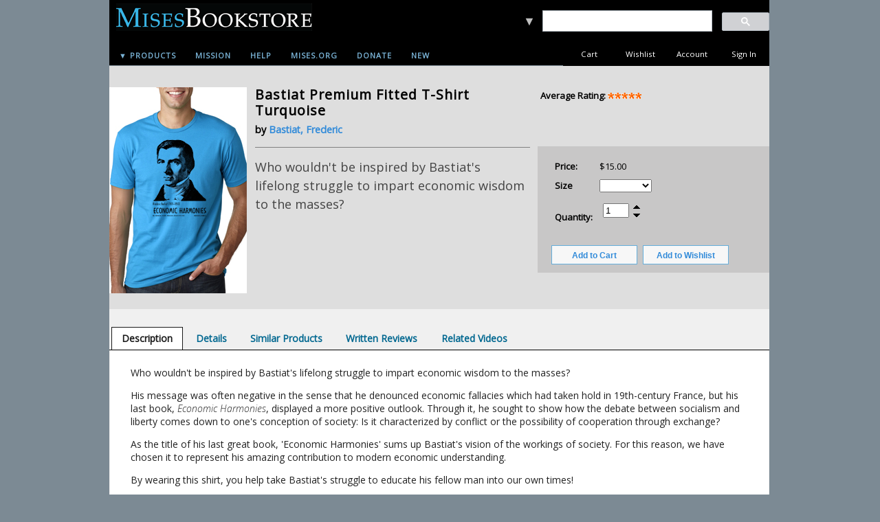

--- FILE ---
content_type: text/html; charset=utf-8
request_url: https://store.mises.org/Bastiat-Premium-Fitted-T-Shirt-Turquoise-P314.aspx
body_size: 24189
content:

<!DOCTYPE html PUBLIC "-//W3C//DTD XHTML 1.0 Transitional//EN" "http://www.w3.org/TR/xhtml1/DTD/xhtml1-transitional.dtd">
<html xmlns="http://www.w3.org/1999/xhtml" xml:lang="en">
<head id="ctl00_ctl00_head1">
<!-- Google Tag Manager -->

<script>(function(w,d,s,l,i){w[l]=w[l]||[];w[l].push({'gtm.start':
new Date().getTime(),event:'gtm.js'});var f=d.getElementsByTagName(s)[0],
j=d.createElement(s),dl=l!='dataLayer'?'&l='+l:'';j.async=true;j.src=
'https://www.googletagmanager.com/gtm.js?id='+i+dl;f.parentNode.insertBefore(j,f);
})(window,document,'script','dataLayer','GTM-5QRQBZV');</script>
<!-- End Google Tag Manager -->

    <title>
	Bastiat Premium Fitted T-Shirt Turquoise
</title><script src="/Scripts/jquery-1.10.2.min.js" type="text/javascript"></script><script src="/Scripts/jquery-ui.min.js" type="text/javascript"></script><script src="/Scripts/jquery.equalheights.js" type="text/javascript"></script>
    <link type="text/css" href="/App_Themes/MisesStore/normalize.css" rel="stylesheet" media="All" />
<link type="text/css" href="/App_Themes/MisesStore/style.css" rel="stylesheet" media="All" />
<link type="text/css" href="/App_Themes/MisesStore/jquery/jqueryui.css" rel="stylesheet" media="All" />
<meta http-equiv="Content-Type" content="text/html; charset=iso-8859-1" /><meta http-equiv="X-UA-Compatible" content="IE=9" /><meta name="viewport" content="width=device-width, initial-scale=1" /><link rel="stylesheet" type="text/css" href="https://fonts.googleapis.com/css?family=Open Sans" /><link href="https://fonts.googleapis.com/css?family=Open+Sans:300italic,400" rel="stylesheet" type="text/css" />
   
<script data-cfasync="false">(function(w,i,s,e){window[w]=window[w]||function(){(window[w].q=window[w].q||[]).push(arguments)};window[w].l=Date.now();s=document.createElement('script');e=document.getElementsByTagName('script')[0];s.defer=1;s.src=i;e.parentNode.insertBefore(s, e)})('wisepops', 'https://wisepops.net/loader.js?v=2&h=CbAhojeq3i');</script>

<script type="text/javascript"
src="https://onsite.optimonk.com/script.js?account=228355"
async></script>


<link rel="canonical" href="https://store.mises.org/Bastiat-Premium-Fitted-T-Shirt-Turquoise-P314.aspx" /><link href='/scripts/fancybox/jquery.fancybox.css' rel='stylesheet' type='text/css' /><script type="text/javascript">
(function(i,s,o,g,r,a,m){i['GoogleAnalyticsObject']=r;i[r]=i[r]||function(){
(i[r].q=i[r].q||[]).push(arguments)},i[r].l=1*new Date();a=s.createElement(o),
m=s.getElementsByTagName(o)[0];a.async=1;a.src=g;m.parentNode.insertBefore(a,m)
})(window,document,'script','//www.google-analytics.com/analytics.js','ga');
ga('create', 'G-MQ3H693TRJ', 'auto');
ga('send', 'pageview');
</script>
</head>
<body>

<!-- Google Tag Manager (noscript) -->
<noscript><iframe src="https://www.googletagmanager.com/ns.html?id=GTM-5QRQBZV"
height="0" width="0" style="display:none;visibility:hidden"></iframe></noscript>
<!-- End Google Tag Manager (noscript) -->



    <form method="post" action="/Bastiat-Premium-Fitted-T-Shirt-Turquoise-P314.aspx" onsubmit="javascript:return WebForm_OnSubmit();" id="aspnetForm">
<div class="aspNetHidden">
<input type="hidden" name="__EVENTTARGET" id="__EVENTTARGET" value="" />
<input type="hidden" name="__EVENTARGUMENT" id="__EVENTARGUMENT" value="" />
<input type="hidden" name="__LASTFOCUS" id="__LASTFOCUS" value="" />
<input type="hidden" name="__VIEWSTATE" id="__VIEWSTATE" value="oIqexJUctOkbd1kjUCBc/pEKM6S7IY3bp6Us4+uoBd0gE+QAbt3zQEHl+EuaJw1uLIvc2tAAIEUatJ3zhuZzNFQ+flzVFKv1MgvgxATgfDvYNdVH1EIM+wphV0k382GwIGB3tqTPz6VkONAI3JrlR/8gkBlrEFloXM9JfoG5U3jGN0nMnxNQWVI6G3LZXIOEQF7ls490H9oJz9kNi4NNhKUq1VbV4y7oKx5wz1JHIcs5q1R+B/4+98uN3HN2kqPF2xRVY2Np/5is7TR8FJybpcz7O6MgvcowrKZbz7+ufPt6IjoWglqVGe6TqR5WoXK62V3Fk3bxirHOwtYP6ZSRGIusc3NZWmIB91BU4/BmRzirvICuqNN/uvlkeyMi4A2pkko+KuwBagCQFy3AsGPJefyBwv0D/PAnuGc6E8/MCY4k7Ps3OASiLtrDJx0i1AO0BNNBE0id+2BALayxKEccmV9n/JoGzIIZl7SQ+l6eOGUEpeabSlmwvxY3ts7t5ti/lQPt7qzjg7kXZZrOo/eFGRNcn6DfRc4iQc3CLTJjxLXipg/FRVT6QQQi1MAEkrL4umHSKC9mYdRIFzkT3LXlSvbJSYCHMRqVsiwacVtSloCLU27KfrhXSH+QNjdWPFXdf77a1R+DlqBoCp9F9y7NhFEdV5pHZHONzU/RGMGwBSp/p3hQW+8tr6ox4rLcKYPJ90iDpby43BX6jAVgfwSYgxLL60TSVV3ofRMmaud1E25elDI1o71fS/YT0X4Vq4AAVRI6CE46VqrU/WFfjDK5bcEPWHm88SfujkUnyGQGVn8uWdkhGADre35FOMNEnDuK4JlaCp+I8M/rUp5pHBAtaf4qnvgUEMlnvtpCz4gvD8Tynw5daptSZJlpBUYPvEyYkOW6QSM+fPrS0cnn3Bo9eZO7GeHvzl/J4v5Ux836xxT4RxBvUTMwEbds+nGQna2vuhE4oPLlwx+CxkPb12bSgsyMxY8gkL8AmUzhZ0ljVdZyK92GLQEEaF2otYxZN4F+LvJ3b8GIvqfMyWzw+fV1a/bUmRnldr7UVIXhGaZhMhbKuKTQ4mGQmEF98UZrVbcj2YjoeoWv/6Fu3+fPsQPkaV270zIa0FBMhtrVB2/aiC9b8hN1AxnrNT7elHp+ZBKW2LeTu9tYrjSzaY7WIhPODpO1OdkxaY3EM0TaCsW/T+ZK2zKC07fLAy7SybykeKlQBHQyZvbXjrMeRsWlwVzTjdpYNlsFJUXjwrEwBdNGSPYB1LQZNbT3ZO3RhymGAUuNi3o8bGQybWp++ydk9GgszWYdHJe6VMUsOtOnosKRnodfRgOkwMQ4RgLZYnRea05yzKegXH6LSBkA/qh0dbdB5m5rygMeWpMcNAUnGLpvva/DVnLN7OLuvvYYs6Ghf7RSrYwQsH/RIBAFVJZMI6s+ST1vC8wGM4egnWCeCEDX/SM+A5fnqSV6ni6nvaX7KG4q/dDSgTaCzHxUukEM01ZigytAWtQuAka0nhh4InP6hBrdwn7q7/rvxI7v3gYry1dA0Nca5KBbZmWah8hwdn56Jq0feFbNV+fMSjXodKpR2AQNpaRjda+OS5KOhxL/hxB92oWgw1tetgMvEJT42NYLDUT0aO2yn97b1V8VfB65cKcH6b9kIS17NXw99wg4pRSBZtxZvVyvQRklPuIVCIHnlT0AfOVjqg7yBOBruZwzJUlPljukdf5nB8k8fNN8GD1N66DJ6qGgmW94Shjd/XGkABKMG9xMqs8RVkM2tTPZ+yBaR9cbBBWcpWtsYyRuMZpEfyC9fYyUQg/FdHufuDhk/StweFT/29dVhPMJghurQzI5n1lsI1A4gUjQAhYPfgqfad1LmqEhEYPKaeXBRLk48/jqcDiSdESljDBZEVn9ta0lVnLVgNJW2UCbH8jOl10pQIMiDiYu28elvBTLpo+yMbhTiAdDPACklot+ZJaKJH1ZKJJ5GljqtvDzjCYpv1q0saIFKv1v1WX/69UifUy17KUfvBU4eq6eoxxChJPwsepNXF8t61pxYqIyN7AUvNoaaL/AUUANSvXZ+VVA76DYrdEmxjE7SMR76D5ad1G7BKLPkoNsv4ILaS7XocxDkh2Qb40KHxnGnDw9gYnyh76rYEc5fKTrlWjCMZaDIjFBtTPdKVFy/8h7lMm1lzacPPSTfM3fGE+ajUzPJwwWDrES4t9PdhMNZAXVI0aATD+Pjn3wgFltqlyY4w1ZtN4p3bQHIeyJgzD8JOwNnH9RUf/SFmNHmAodDydvBplDks76KLBuz0yjG1T8+SMR7gnWjOSRvEtCg7170vqYIeQtcNz3kjT+Z1GzirNVWE7FvWDjcFqB1y+sbff1Buwr9ZHPtC6zI9hnWsytU32rE8T6s4KqWzRnxy/8xz8r1G63uLRYa2Ls1Tba8NOeg4UxyZliOxKKT5kpPk3xJo0vMYbBInX9XtuUEbfmxL8JM9L1IJR8Es/18laK8ibVaE0QDGsoTzLx78oijuY3OGtppgHMFcyyjBljKX9dUL7xpqTlRbOT3ztB3Eh86UBi0Xy9mQJmWf/hxYDJKoav3XXWkV/OD8luudzS/gJH+opN4crkXrTZ9Divc/zXMaOcuvEpKhX5NYgdqlufwhGrbDY7LUwkHF6ZIfxjKkCqIXEFqWRu8aJXGjPUANYLG0nm92dxmnFId5eR12SriLFZZmXbsD2KVuXFZz9tKYTLOBMQncVpaN3BB6weiXd9iTcQ/TT2wSylW9jMC2Qd+yeKYuerm1lTDGmpNrVrln+dcr/CrAwSL/NjCC+bL21/z73PDt2tN/RRrt2ZNZIR+lvewyz7vuK/0oH2SLmHo8IDNwoB6EWS2WPcxxSQAYVwQD5NwwEn8Q03q3vCBnyjmM8+I3el72wtS/haPsEl0m7OM+KWp2XukIz0xkqow9+TJ+Ybw1cKSpJvtQsg1UigutuBd1g4nzDydAyV/uDjLiCnbWJ9JQA1upLrpUUCtUpuHALvUf/JfYldifcTasl8zKdBxJs0YUXrDY8TQDpbdsqE27stF7adqPIxukM=" />
</div>

<script type="text/javascript">
//<![CDATA[
var theForm = document.forms['aspnetForm'];
if (!theForm) {
    theForm = document.aspnetForm;
}
function __doPostBack(eventTarget, eventArgument) {
    if (!theForm.onsubmit || (theForm.onsubmit() != false)) {
        theForm.__EVENTTARGET.value = eventTarget;
        theForm.__EVENTARGUMENT.value = eventArgument;
        theForm.submit();
    }
}
//]]>
</script>


<script src="/WebResource.axd?d=pynGkmcFUV13He1Qd6_TZKordo610axq5dmTSIoctOPfS5RWa-uGQJVAMMjFjZZd6hjAmIUNxd1qJ0jHdM-a1Q2&amp;t=637109924440000000" type="text/javascript"></script>

<script language="javascript" type="text/javascript">
function NPB_UpDown_Click(sControlID, Min, Max, Increment, hideZero) {
	var thisControl = document.getElementById(sControlID);
	var thisValue = parseInt("0" + thisControl.value, 10)
	if (((thisValue + Increment) >= Min) && ((thisValue + Increment) <= Max))  {
     var newValue = (thisValue + Increment);
     if (hideZero && newValue == 0) newValue = "";
		thisControl.value = newValue;
	}
	else
	{
	if (((thisValue + Increment) > Max)){
	thisControl.value = Max;}
	}
}
</script>
<script type="text/javascript">
<!--

function RequiredRegularExpressionValidatorEvaluateIsValid(val) {
    var value = ValidatorTrim(ValidatorGetValue(val.controltovalidate));
    if (value.length == 0) return (!val.required);
    var rx = new RegExp(val.validationexpression);
    var matches = rx.exec(value);
    return (matches != null && value == matches[0]);
}

// -->
</script>
        <script type="text/javascript">
    var ctl00_ctl00_NestedMaster_PageContent_ctl00_BuyProductDialog1_OptionsList_ctl00_OptionChoices_Images = {};
    var _DefaultImageUrl = '/GetImage.ashx?Path=%7e%2fAssets%2fProductImages%2fM304.jpg&maintainAspectRatio=true&maxHeight=300&maxWidth=300';
</script>
<script type="text/javascript">
<!--
function checkLength(tb, maxChars, counter) {
if ((isNaN(maxChars) == true) || (maxChars <= 0)) return;
var charCount = tb.value.length;
if (charCount > maxChars) tb.value = tb.value.substr(0, maxChars);
var charsLeft = (maxChars - charCount);
if (charsLeft < 0) charsLeft = 0;
if (counter) {
if (document.all) counter.innerText = charsLeft;
else counter.textContent = charsLeft;
}}
// -->
</script>
<script type="text/javascript">
<!--
function fnSubmitOnCR(e,n){
var key;
if(window.event) key = window.event.keyCode;
else key = e.which;
if (key == 13) {
var o=document.getElementById(n);
if(o!=null){
o.click();
return false;
}}
return true;
}
// -->
</script>

<script src="/ScriptResource.axd?d=nv7asgRUU0tRmHNR2D6t1DjYdhnOsez-hlo2tENzQEj4D8Zo4dcFqjpIeW2GJFvpdYcn9uFKbAr7I99dmroqR_TNkojvU444dRC-aCbUBGedcqI01W4lSGZh4W12BajmS3A1fy0lz2p28fCv0MkgUg2&amp;t=125d5fef" type="text/javascript"></script>
<script src="/ScriptResource.axd?d=x6wALODbMJK5e0eRC_p1LaUCVMMMWlEtQT2499hp-W685vBuZNRlSOFwnh0vjh6sbSd3dwXOkBBRFztNpe0ShRzakEhy_X06PQhwKuljObw96wUHdKgRYsRDIS8REqIH0&amp;t=ffffffffdd783992" type="text/javascript"></script>
<script src="/ScriptResource.axd?d=P5lTttoqSeZXoYRLQMIScKfrzHDBsxDGs52FghbdzvUEBX98Mdt_MsVh69tubju6p9lwIV2XyQiYhe7f4HEHfCKurCUnbEyuEX6e_59SnnF3NRZ9LfenorP6G7joAYTE0&amp;t=ffffffffdd783992" type="text/javascript"></script>
<script type="text/javascript">
//<![CDATA[
function WebForm_OnSubmit() {
if (typeof(ValidatorOnSubmit) == "function" && ValidatorOnSubmit() == false) return false;
return true;
}
//]]>
</script>

<div class="aspNetHidden">

	<input type="hidden" name="__VIEWSTATEGENERATOR" id="__VIEWSTATEGENERATOR" value="986F59E2" />
	<input type="hidden" name="__VIEWSTATEENCRYPTED" id="__VIEWSTATEENCRYPTED" value="" />
</div>
        <div id="outerPageContainer">
            <div id="innerPageContainer">
                <script type="text/javascript">
//<![CDATA[
Sys.WebForms.PageRequestManager._initialize('ctl00$ctl00$ScriptManager1', 'aspnetForm', ['tctl00$ctl00$NestedMaster$PageHeader$StoreHeader_H$TopHeaderLinksAjax','','tctl00$ctl00$NestedMaster$PageFooter$StoreFooter_F$FooterLinksAjax','','tctl00$ctl00$NestedMaster$PageContent$ctl00$BuyProductDialog1$BuyProductPanel','','tctl00$ctl00$NestedMaster$PageContent$ctl00$ProductDescription1$DescriptionAjax','','tctl00$ctl00$NestedMaster$PageContent$ctl00$ProductReviewsPanel1$ReviewsPanelAjax',''], [], [], 90, 'ctl00$ctl00');
//]]>
</script>

                <img id="ctl00_ctl00_ProgressImage" src="App_Themes/MisesStore/images/processing.gif" alt="processing" style="height:1px;width:1px;display:none" />
                <div id="ctl00_ctl00_UpdateProgress1" style="display:none;">
	
                        <div id="ajaxProgressOuter"></div>
                        <div id="ajaxProgressInner"></div>
                    
</div>
                
    <div id="header">
        <div class="zone">
            <div class="section">
                <div class="content">
                    
                        

<!-- Google tag (gtag.js) -->
<script async src="https://www.googletagmanager.com/gtag/js?id=G-MQ3H693TRJ"></script>
<script>
  window.dataLayer = window.dataLayer || [];
  function gtag(){dataLayer.push(arguments);}
  gtag('js', new Date());

  gtag('config', 'G-MQ3H693TRJ');
</script>

<script id="mcjs">!function(c,h,i,m,p){m=c.createElement(h),p=c.getElementsByTagName(h)[0],m.async=1,m.src=i,p.parentNode.insertBefore(m,p)}(document,"script","https://chimpstatic.com/mcjs-connected/js/users/bf16b152ccc444bdbbcc229e4/e98803c8ca537d6da057d640c.js");</script>

<script type="text/javascript"
src="https://onsite.optimonk.com/script.js?account=228355"
async></script>

<!-- Google Tag Manager (noscript) -->
<noscript><iframe src="https://www.googletagmanager.com/ns.html?id=GTM-5QRQBZV"
height="0" width="0" style="display:none;visibility:hidden"></iframe></noscript>
<!-- End Google Tag Manager (noscript) -->



<div id="storeHeader">
	<div id="headerTop">
		<div class="column_1">
			<div class="logo">
			    <a href="/default.aspx">
			   

<div class="storeLogo">
    <a id="ctl00_ctl00_NestedMaster_PageHeader_StoreHeader_H_StoreLogo1_LogoLink" href="Default.aspx"><img id="ctl00_ctl00_NestedMaster_PageHeader_StoreHeader_H_StoreLogo1_Logo" src="App_Themes/MisesStore/images/logo.png" alt="Mises Store Logo" /></a>
</div> </a>
               
            </div>
           
      <!--           <div id="headerNavigation">
		<div class="navigation"> 
	-->		
    <ul id="headermenu">
       <li><a id="ctl00_ctl00_NestedMaster_PageHeader_StoreHeader_H_ProductsLink" class="tab" href="-C70.aspx">▼ Products</a><!-- Begin 4 columns Item -->  
               
             <div class="dropdown_4columns"><!-- Begin 4 columns container -->  
          
            <div class="col_4">  
                
            </div>  
              
            <div class="col_1">  
              
                <h3>Useful Links</h3>  
                <ul>  
                    <li><a href="/-c70.aspx">All Titles & Authors</a></li>  
                    <li><a href="/-c5.aspx">CDs & DVDs</a></li> 
                    <li><a href="/-c105.aspx">Digital Books</a></li> 
                    <li><a href="/-C7.aspx">Journals</a></li>    
                    <li><a href="/Search.aspx?m=13">Mises Books</a></li>  
                    <li><a href="/search.aspx?M=17">Rothbard Books</a></li>  
                    <li><a href="/-C52.aspx">New Products</a></li>  
                    <li><a href="https://store.mises.org/The-Mises-Gift-Card-10-and-up-P225.aspx">Gift Cards</a></li>
                </ul>     
                   
            </div>  
      
            <div class="col_1">  
              
                <h3>Memorabilia</h3>  
                <ul>  
                    <li><a href="/T-shirts-C43.aspx">Shirts</a></li>
                    <li><a href="/-C79.aspx">Hats - Caps</a></li> 
                    <li><a href="/-C85.aspx">Ties</a></li>  
                    <li><a href="/Stickers-C83.aspx">Stickers</a></li>  
                    <li><a href="/Posters-Photos-C84.aspx">Posters</a></li>  
                    <li><a href="/Drinkware-C82.aspx">Drinkware</a></li> 
                    <li><a href="/Bags-Backpacks-Totes-C80.aspx">Bags - Packs - Totes</a></li> 
                    <li><a href="/Luxuries-C86.aspx">Luxuries</a></li> 
                </ul>     
                   
            </div>  
      
            <div class="col_1">  
              
                <h3>Books by Subject</h3>  
                <ul>  
                    <li><a href="/-C113.aspx">Popular Libertarian ►</a> 
                       <ul>
                         <li><a href="/-C123.aspx" onMouseOver="this.style.color='#7ab3d6'" onMouseOut="this.style.color='#fff'" style=" width: 175px; color:white; position: absolute; left: 140px; top:-29px; padding-left:8px;">Current Events</a></li>  
                         <li><a href="/-C124.aspx" onMouseOver="this.style.color='#7ab3d6'" onMouseOut="this.style.color='#fff'" style=" width: 175px; color:white; position: absolute; left: 140px; top:-2px; padding-left:8px;">Manifestos</a></li>  
                         <li><a href="/-C125.aspx" onMouseOver="this.style.color='#7ab3d6'" onMouseOut="this.style.color='#fff'" style=" width: 175px; color:white; position: absolute; left: 140px; top:25px; padding-left:8px;">Popular Authors</a></li>  
                      </ul>
                    </li>
                    <li><a href="/-C114.aspx">Study Resources ►</a> 
                     <ul>
                         <li><a href="/-C161.aspx" onMouseOver="this.style.color='#7ab3d6'" onMouseOut="this.style.color='#fff'" style=" width: 175px; color:white; position: absolute; left: 140px; top:-29px; padding-left:8px;">Homeschoolers/Educators</a></li>  
                         <li><a href="/-C162.aspx" onMouseOver="this.style.color='#7ab3d6'" onMouseOut="this.style.color='#fff'" style=" width: 175px; color:white; position: absolute; left: 140px; top:-2px; padding-left:8px;">Study Guides</a></li>  
                          <li><a href="/-C163.aspx" onMouseOver="this.style.color='#7ab3d6'" onMouseOut="this.style.color='#fff'" style=" width: 175px; color:white; position: absolute; left: 140px; top:25px; padding-left:8px;">Text Books</a></li> 
                         <li><a href="/-C165.aspx" onMouseOver="this.style.color='#7ab3d6'" onMouseOut="this.style.color='#fff'" style=" width: 175px; color:white; position: absolute; left: 140px; top:52px; padding-left:8px;">For Beginners</a></li>  
                          <li><a href="/-C164.aspx" onMouseOver="this.style.color='#7ab3d6'" onMouseOut="this.style.color='#fff'" style=" width: 175px; color:white; position: absolute; left: 140px; top:79px; padding-left:8px;">Young Readers</a></li> 
                      </ul>
                   </li> 
                    <li><a href="/-C115.aspx">The State ►</a>
                     <ul>
                         <li><a href="/-C170.aspx" onMouseOver="this.style.color='#7ab3d6'" onMouseOut="this.style.color='#fff'" style="background: -moz-linear-gradient(left, #444444, #000000);  
    background: -webkit-gradient(left, 0% 0%, 0% 100%, from(#444444), to(#000000)); width: 175px; color:white; position: absolute; left: 140px; top:-29px; padding-left:8px;">War</a></li>  
                         <li><a href="/-C171.aspx" onMouseOver="this.style.color='#7ab3d6'" onMouseOut="this.style.color='#fff'" style="background: -moz-linear-gradient(left, #444444, #000000);  
    background: -webkit-gradient(left, 0% 0%, 0% 100%, from(#444444), to(#000000)); width: 175px; color:white; position: absolute; left: 140px; top:-2px; padding-left:8px;">Taxes</a></li>  
                         <li><a href="/-C172.aspx" onMouseOver="this.style.color='#7ab3d6'" onMouseOut="this.style.color='#fff'" style="background: -moz-linear-gradient(left, #444444, #000000);  
    background: -webkit-gradient(left, 0% 0%, 0% 100%, from(#444444), to(#000000)); width: 175px; color:white; position: absolute; left: 140px; top:25px; padding-left:8px;">Police State</a></li>  
                         <li><a href="/-C173.aspx" onMouseOver="this.style.color='#7ab3d6'" onMouseOut="this.style.color='#fff'" style="background: -moz-linear-gradient(left, #444444, #000000);  
    background: -webkit-gradient(left, 0% 0%, 0% 100%, from(#444444), to(#000000)); width: 175px; color:white; position: absolute; left: 140px; top:52px; padding-left:8px;">Nature of the State</a></li>  
                      </ul>
                    </li>
                    <li><a href="/-C116.aspx">Economic Theory ►</a>  
                     <ul>
                         <li><a href="/-C166.aspx" onMouseOver="this.style.color='#7ab3d6'" onMouseOut="this.style.color='#fff'" style="background: -moz-linear-gradient(left, #444444, #000000);  
    background: -webkit-gradient(left, 0% 0%, 0% 100%, from(#444444), to(#000000)); width: 175px; color:white; position: absolute; left: 140px; top:-29px; padding-left:8px;">Treatises</a></li>  
                         <li><a href="/-C167.aspx" onMouseOver="this.style.color='#7ab3d6'" onMouseOut="this.style.color='#fff'" style="background: -moz-linear-gradient(left, #444444, #000000);  
    background: -webkit-gradient(left, 0% 0%, 0% 100%, from(#444444), to(#000000)); width: 175px; color:white; position: absolute; left: 140px; top:-2px; padding-left:8px;">Human Action</a></li>  
                         <li><a href="/-C168.aspx" onMouseOver="this.style.color='#7ab3d6'" onMouseOut="this.style.color='#fff'" style="background: -moz-linear-gradient(left, #444444, #000000);  
    background: -webkit-gradient(left, 0% 0%, 0% 100%, from(#444444), to(#000000)); width: 175px; color:white; position: absolute; left: 140px; top:25px; padding-left:8px;">Keynesianism</a></li>  
                         <li><a href="/-C169.aspx" onMouseOver="this.style.color='#7ab3d6'" onMouseOut="this.style.color='#fff'" style="background: -moz-linear-gradient(left, #444444, #000000);  
    background: -webkit-gradient(left, 0% 0%, 0% 100%, from(#444444), to(#000000)); width: 175px; color:white; position: absolute; left: 140px; top:52px; padding-left:8px;">Entreprenuership</a></li> 
                      </ul>
                    <li><a href="/-C117.aspx">Monetary Theory ►</a>
                     <ul>
                         <li><a href="/-C174.aspx" onMouseOver="this.style.color='#7ab3d6'" onMouseOut="this.style.color='#fff'" style="background: -moz-linear-gradient(left, #444444, #000000);  
    background: -webkit-gradient(left, 0% 0%, 0% 100%, from(#444444), to(#000000)); width: 175px; color:white; position: absolute; left: 140px; top:-29px; padding-left:8px;">Gold Standard</a></li>  
                         <li><a href="/-C175.aspx" onMouseOver="this.style.color='#7ab3d6'" onMouseOut="this.style.color='#fff'" style="background: -moz-linear-gradient(left, #444444, #000000);  
    background: -webkit-gradient(left, 0% 0%, 0% 100%, from(#444444), to(#000000)); width: 175px; color:white; position: absolute; left: 140px; top:-2px; padding-left:8px;">Booms & Bust</a></li>  
                         <li><a href="/-C176.aspx" onMouseOver="this.style.color='#7ab3d6'" onMouseOut="this.style.color='#fff'" style="background: -moz-linear-gradient(left, #444444, #000000);  
    background: -webkit-gradient(left, 0% 0%, 0% 100%, from(#444444), to(#000000)); width: 175px; color:white; position: absolute; left: 140px; top:25px; padding-left:8px;">Credit</a></li>  
                         <li><a href="/-C177.aspx" onMouseOver="this.style.color='#7ab3d6'" onMouseOut="this.style.color='#fff'" style="background: -moz-linear-gradient(left, #444444, #000000);  
    background: -webkit-gradient(left, 0% 0%, 0% 100%, from(#444444), to(#000000)); width: 175px; color:white; position: absolute; left: 140px; top:52px; padding-left:8px;">Banking</a></li>  
                         <li><a href="/-C178.aspx" onMouseOver="this.style.color='#7ab3d6'" onMouseOut="this.style.color='#fff'" style="background: -moz-linear-gradient(left, #444444, #000000);  
    background: -webkit-gradient(left, 0% 0%, 0% 100%, from(#444444), to(#000000)); width: 175px; color:white; position: absolute; left: 140px; top:79px; padding-left:8px;">Currency</a></li>  
                         <li><a href="/-C179.aspx" onMouseOver="this.style.color='#7ab3d6'" onMouseOut="this.style.color='#fff'" style="background: -moz-linear-gradient(left, #444444, #000000);  
    background: -webkit-gradient(left, 0% 0%, 0% 100%, from(#444444), to(#000000)); width: 175px; color:white; position: absolute; left: 140px; top:106px; padding-left:8px;">Inflation</a></li>  
                      </ul>
                    </li>
                     <li><a href="/-C118.aspx">History ►</a>
                     <ul>
                         <li><a href="/-C180.aspx" onMouseOver="this.style.color='#7ab3d6'" onMouseOut="this.style.color='#fff'" style="background: -moz-linear-gradient(left, #444444, #000000);  
    background: -webkit-gradient(left, 0% 0%, 0% 100%, from(#444444), to(#000000)); width: 175px; color:white; position: absolute; left: 140px; top:-29px; padding-left:8px;">US History</a></li>  
                         <li><a href="/-C181.aspx" onMouseOver="this.style.color='#7ab3d6'" onMouseOut="this.style.color='#fff'" style="background: -moz-linear-gradient(left, #444444, #000000);  
    background: -webkit-gradient(left, 0% 0%, 0% 100%, from(#444444), to(#000000)); width: 175px; color:white; position: absolute; left: 140px; top:-2px; padding-left:8px;">Biography</a></li>  
                         <li><a href="/-C182.aspx" onMouseOver="this.style.color='#7ab3d6'" onMouseOut="this.style.color='#fff'" style="background: -moz-linear-gradient(left, #444444, #000000);  
    background: -webkit-gradient(left, 0% 0%, 0% 100%, from(#444444), to(#000000)); width: 175px; color:white; position: absolute; left: 140px; top:25px; padding-left:8px;">Presidents</a></li>  
                         <li><a href="/-C183.aspx" onMouseOver="this.style.color='#7ab3d6'" onMouseOut="this.style.color='#fff'" style="background: -moz-linear-gradient(left, #444444, #000000);  
    background: -webkit-gradient(left, 0% 0%, 0% 100%, from(#444444), to(#000000)); width: 175px; color:white; position: absolute; left: 140px; top:52px; padding-left:8px;">War Revisionism</a></li>  
                         <li><a href="/-C184.aspx" onMouseOver="this.style.color='#7ab3d6'" onMouseOut="this.style.color='#fff'" style="background: -moz-linear-gradient(left, #444444, #000000);  
    background: -webkit-gradient(left, 0% 0%, 0% 100%, from(#444444), to(#000000)); width: 175px; color:white; position: absolute; left: 140px; top:79px; padding-left:8px;">Tom Woods</a></li>  
                         <li><a href="/-C185.aspx" onMouseOver="this.style.color='#7ab3d6'" onMouseOut="this.style.color='#fff'" style="background: -moz-linear-gradient(left, #444444, #000000);  
    background: -webkit-gradient(left, 0% 0%, 0% 100%, from(#444444), to(#000000)); width: 175px; color:white; position: absolute; left: 140px; top:79px; padding-left:8px;">Tom DiLorenzo</a></li>  
                      </ul>
                     </li>
                     <li><a href="/-C119.aspx">Economic History ►</a>
                     <ul>
                         <li><a href="/-C186.aspx" onMouseOver="this.style.color='#7ab3d6'" onMouseOut="this.style.color='#fff'" style="background: -moz-linear-gradient(left, #444444, #000000);  
    background: -webkit-gradient(left, 0% 0%, 0% 100%, from(#444444), to(#000000)); width: 175px; color:white; position: absolute; left: 140px; top:-29px; padding-left:8px;">Great Depression</a></li>  
                         <li><a href="/-C187.aspx" onMouseOver="this.style.color='#7ab3d6'" onMouseOut="this.style.color='#fff'" style="background: -moz-linear-gradient(left, #444444, #000000);  
    background: -webkit-gradient(left, 0% 0%, 0% 100%, from(#444444), to(#000000)); width: 175px; color:white; position: absolute; left: 140px; top:-2px; padding-left:8px;">Financial Crisis</a></li>  
                         <li><a href="/-C188.aspx" onMouseOver="this.style.color='#7ab3d6'" onMouseOut="this.style.color='#fff'" style="background: -moz-linear-gradient(left, #444444, #000000);  
    background: -webkit-gradient(left, 0% 0%, 0% 100%, from(#444444), to(#000000)); width: 175px; color:white; position: absolute; left: 140px; top:25px; padding-left:8px;">History of the Fed</a></li>  
                     </ul>
                    </li>
                     <li><a href="/-C120.aspx">Political Philosophy ►</a>
                      <ul>
                         <li><a href="/-C189.aspx" onMouseOver="this.style.color='#7ab3d6'" onMouseOut="this.style.color='#fff'" style="background: -moz-linear-gradient(left, #444444, #000000);  
    background: -webkit-gradient(left, 0% 0%, 0% 100%, from(#444444), to(#000000)); width: 175px; color:white; position: absolute; left: 140px; top:-29px; padding-left:8px;">Libertarian Theory</a></li>  
                         <li><a href="/-C190.aspx" onMouseOver="this.style.color='#7ab3d6'" onMouseOut="this.style.color='#fff'" style="background: -moz-linear-gradient(left, #444444, #000000);  
    background: -webkit-gradient(left, 0% 0%, 0% 100%, from(#444444), to(#000000)); width: 175px; color:white; position: absolute; left: 140px; top:-2px; padding-left:8px;">Democracy</a></li>  
                         <li><a href="/-C191.aspx" onMouseOver="this.style.color='#7ab3d6'" onMouseOut="this.style.color='#fff'" style="background: -moz-linear-gradient(left, #444444, #000000);  
    background: -webkit-gradient(left, 0% 0%, 0% 100%, from(#444444), to(#000000)); width: 175px; color:white; position: absolute; left: 140px; top:25px; padding-left:8px;">Ethics</a></li>  
                         <li><a href="/-C192.aspx" onMouseOver="this.style.color='#7ab3d6'" onMouseOut="this.style.color='#fff'" style="background: -moz-linear-gradient(left, #444444, #000000);  
    background: -webkit-gradient(left, 0% 0%, 0% 100%, from(#444444), to(#000000)); width: 175px; color:white; position: absolute; left: 140px; top:52px; padding-left:8px;">Private Property</a></li>  
                         <li><a href="/-C193.aspx" onMouseOver="this.style.color='#7ab3d6'" onMouseOut="this.style.color='#fff'" style="background: -moz-linear-gradient(left, #444444, #000000);  
    background: -webkit-gradient(left, 0% 0%, 0% 100%, from(#444444), to(#000000)); width: 175px; color:white; position: absolute; left: 140px; top:79px; padding-left:8px;">Classical Liberalism</a></li>  
                      </ul>
                    </li>
                </ul>     
                   
            </div>  
      
           <div class="col_1" style="background:none;">
               </div>  
              
        </div><!-- End 4 columns container -->  
      
    </li><!-- End 4 columns Item -->  
                
			   <li><a id="ctl00_ctl00_NestedMaster_PageHeader_StoreHeader_H_MissionLink" class="tab" href="Mission.aspx">Mission</a></li>
               <li><a id="ctl00_ctl00_NestedMaster_PageHeader_StoreHeader_H_HelpLink" class="tab" href="Help.aspx">Help</a></li>
			   <li></li>
		       <li><a id="ctl00_ctl00_NestedMaster_PageHeader_StoreHeader_H_MisesOrg" class="tab" href="https://mises.org" target="Blank">Mises.org</a></li>
               <li><a id="ctl00_ctl00_NestedMaster_PageHeader_StoreHeader_H_Donate" class="tab" href="http://store.mises.org/-P10457.aspx" target="Blank">Donate</a></li>
                           <li><a id="ctl00_ctl00_NestedMaster_PageHeader_StoreHeader_H_New" class="tab" href="https://store.mises.org/-C52.aspx">New</a></li> 
               
          </ul>
                
		</div>
	
			
        
       
       

		<div class="column_3">
		     
		   <div class="AdvancedSearch">
				<a id="ctl00_ctl00_NestedMaster_PageHeader_StoreHeader_H_SearchLink" title="Advanced Search Page" href="AdvancedSearch.aspx" style="font-size:18px; color: silver !important;">▼</a>
			</div>
            
            
            
            
                
           <!-- old loading text
            <div id='cse' style='width: 330px; padding-top:17px; float:right;'>Loading</div>

           -->



<div style="padding-top:15px;padding-bottom:0px;width:330px;float:right;">
<script>
  (function() {
    var cx = '008192686144554149800:7aidoz6wgke';
    var gcse = document.createElement('script');
    gcse.type = 'text/javascript';
    gcse.async = true;
    gcse.src = 'https://cse.google.com/cse.js?cx=' + cx;
    var s = document.getElementsByTagName('script')[0];
    s.parentNode.insertBefore(gcse, s);
  })();
</script>
<gcse:search linkTarget="_self"></gcse:search>


</div>









<!-- Google search code as of 12/15/2017>
<script src='//www.google.com/jsapi' type='text/javascript'></script>
<script type='text/javascript'>
google.load('search', '1', {language: 'en', style: google.loader.themes.SHINY});
google.setOnLoadCallback(function() {
  var customSearchOptions = {};
  customSearchOptions['overlayResults'] = true;
  var customSearchControl =   new google.search.CustomSearchControl('008192686144554149800:7aidoz6wgke', customSearchOptions);
  customSearchControl.setResultSetSize(google.search.Search.FILTERED_CSE_RESULTSET);
  customSearchControl.setLinkTarget(google.search.Search.LINK_TARGET_SELF);
  var options = new google.search.DrawOptions();
  options.setAutoComplete(true);
  customSearchControl.draw('cse', options);
}, true);
</script>

-->


<style type='text/css'>
  .gsc-control-cse {
    font-family: open sans, arial, Verdana, sans-serif;
    border-color:Black;
    Border:0px;
    background-color: Black;
      padding: 0px;
      text-align: right;
  }
  .gsc-control-cse .gsc-table-result {
    font-family: open sans, arial,Verdana, sans-serif;
      border: 0px;
    
      
  }
  input.gsc-input {
    border-color: Black;
      border: 0px;
      height: 16px;
      width: 96%;
      border: 1px solid white !important;
      background-color: #dedede !important;
}
  }
  input.gsc-search-button {
    border-color: #8A99A6;
    background-color: #D0D1D4;
  }

  .cse form.gsc-search-box, form.gsc-search-box 
  {
      border: 0px;
      Border-color: black;
      box-shadow: none;
      margin-bottom: 0px;
      border-bottom-left-radius: 0px;
      border-bottom-right-radius: 0px;
      border-radius: 0px;
      
    }
    div.gsc-clear-button {
        display: none;

    }
table.gsc-search-box {
    margin-bottom: 0px;
    margin-left: 0px;
    margin-right: 0px;
    margin-top: 0px;
    width: auto;
    background-color: black;
}

   input.gsc-search-box {
    border-color: #8A99A6;
    background-color: #D0D1D4;
    height: 20px;
    margin-bottom: 0;
    margin-left: 0;
    margin-top: 0;
    width: auto;
  }
   .gsc-control-cse .gs-result .gs-title  {
    font-size: 16px;
       text-align: left;
}

   .gs-title  {
    font-size: 16px;
       text-align: left;
}
  .gsc-input input.gsc-input {
    width: 96%;
    height: 16px;
      border: 1px solid white !important;
      background-color: #dedede !important;
}

  .gsc-tabHeader.gsc-tabhInactive {
    border-color: #8A99A6;
    background-color: #8A99A6;
  }
  .gsc-tabHeader.gsc-tabhActive {
    border-color: #B2BDC6;
    background-color: #B2BDC6;
  }
  .gsc-tabsArea {
    border-color: #8A99A6;
  }
  .gsc-webResult.gsc-result, .gsc-results .gsc-imageResult {
    border-color: #dedede;
    background-color: #FFFFFF;
  }
  .gsc-webResult.gsc-result:hover, .gsc-imageResult:hover {
    border-color: #D2D6DC;
    background-color: #EDEDED;
  }
  .gsc-webResult.gsc-result.gsc-promotion:hover {
    border-color: #D2D6DC;
    background-color: #EDEDED;
  }
  


  .gs-webResult.gs-result a.gs-title:link, .gs-webResult.gs-result a.gs-title:link b, .gs-imageResult a.gs-title:link, .gs-imageResult a.gs-title:link b  {
      color: #0568CD !important;
  }
  .gs-webResult.gs-result a.gs-title:visited, .gs-webResult.gs-result a.gs-title:visited b, .gs-imageResult a.gs-title:visited, .gs-imageResult a.gs-title:visited b {
    color: #0568CD !important;
  }
  .gs-webResult.gs-result a.gs-title:hover, .gs-webResult.gs-result a.gs-title:hover b, .gs-imageResult a.gs-title:hover, .gs-imageResult a.gs-title:hover b {
    color: #0568CD !important;
  }
  .gs-webResult.gs-result a.gs-title:active, .gs-webResult.gs-result a.gs-title:active b, .gs-imageResult a.gs-title:active, .gs-imageResult a.gs-title:active b {
    color: #0568CD !important;
  }
  .gsc-cursor-page {
    color: #0568CD !important;
  }
  a.gsc-trailing-more-results:link {
    color: #0568CD !important;
  }
  .gs-webResult .gs-snippet, .gs-imageResult .gs-snippet, .gs-fileFormatType {
    color: #5F6A73;
  }
  .gs-webResult div.gs-visibleUrl, .gs-imageResult div.gs-visibleUrl {
    color: #5F6A73;
  }
  .gs-webResult div.gs-visibleUrl-short {
    color: #5F6A73;
  }
  .gs-webResult div.gs-visibleUrl-short  {
    display: none;
  }
  .gs-webResult div.gs-visibleUrl-long {
    display: block;
  }
  .gs-promotion div.gs-visibleUrl-short {
    display: none;
  }
  .gs-promotion div.gs-visibleUrl-long  {
    display: block;
  }
  .gsc-cursor-box {
    border-color: #FFFFFF;
      width: 200px;
  }
  .gsc-results .gsc-cursor-box .gsc-cursor-page {
    border-color: #B2BDC6;
    background-color: #FFFFFF;
    color: #0568CD;
  }
  .gsc-results .gsc-cursor-box .gsc-cursor-current-page {
    border-color: #8A99A6;
    background-color: #8A99A6;
    color: #0568CD;
  }
  .gsc-webResult.gsc-result.gsc-promotion {
    border-color: #D2D6DC;
    background-color: #D0D1D4;
  }
  .gsc-completion-title {
    color: #0568CD;
  }
  .gsc-completion-snippet {
    color: #5F6A73;
  }
  .gs-promotion a.gs-title:link,.gs-promotion a.gs-title:link *,.gs-promotion .gs-snippet a:link  {
    color: #0066CC;
  }
  .gs-promotion a.gs-title:visited,.gs-promotion a.gs-title:visited *,.gs-promotion .gs-snippet a:visited {
    color: #0066CC;
  }
  .gs-promotion a.gs-title:hover,.gs-promotion a.gs-title:hover *,.gs-promotion .gs-snippet a:hover  {
    color: #0066CC;
  }
  .gs-promotion a.gs-title:active,.gs-promotion a.gs-title:active *,.gs-promotion .gs-snippet a:active {
    color: #0066CC;
  }
  .gs-promotion .gs-snippet, .gs-promotion .gs-title .gs-promotion-title-right, .gs-promotion .gs-title .gs-promotion-title-right * {
    color: #333333;
  }
  .gs-promotion .gs-visibleUrl,.gs-promotion .gs-visibleUrl-short  {
    color: #5F6A73;
  }
  .gsc-input input.gsc-input {
    background: none repeat scroll 0% 0% white !important;
  }
</style>
      




<script type='text/javascript'>
window.__wtw_lucky_site_id = 36140;

	(function() {
		var wa = document.createElement('script'); wa.type = 'text/javascript'; wa.async = true;
		wa.src = ('https:' == document.location.protocol ? 'https://ssl' : 'http://cdn') + '.luckyorange.com/w.js';
		var s = document.getElementsByTagName('script')[0]; s.parentNode.insertBefore(wa, s);
	  })();
	</script>
<!-- Go to www.addthis.com/dashboard to customize your tools -->
<script type="text/javascript" src="//s7.addthis.com/js/300/addthis_widget.js#pubid=ra-5220b16f42f312fa" async="async"></script>


<!-- Start Alexa Certify Javascript -->
<script type="text/javascript">
_atrk_opts = { atrk_acct:"1sqqm1akKd60uG", domain:"mises.org",dynamic: true};
(function() { var as = document.createElement('script'); as.type = 'text/javascript'; as.async = true; as.src = "https://d31qbv1cthcecs.cloudfront.net/atrk.js"; var s = document.getElementsByTagName('script')[0];s.parentNode.insertBefore(as, s); })();
</script>
<noscript><img src="https://d5nxst8fruw4z.cloudfront.net/atrk.gif?account=1sqqm1akKd60uG" style="display:none" height="1" width="1" alt="" /></noscript>
<!-- End Alexa Certify Javascript -->




		  <!--  Google Site Search Old Able
<div id="search_container" style="text-align:right;">
<div id="cse-search-form" style="width: 75%;">Loading</div>
<script src="https://www.google.com/jsapi" type="text/javascript"></script>
<script type="text/javascript">
    google.load('search', '1', { language: 'en' });
    google.setOnLoadCallback(function () {
        var customSearchControl = new google.search.CustomSearchControl('008192686144554149800:7aidoz6wgke'); 
        customSearchControl.setResultSetSize(google.search.Search.FILTERED_CSE_RESULTSET);
        var options = new google.search.DrawOptions();
        options.setSearchFormRoot('cse-search-form');
        options.setAutoComplete(true);
        customSearchControl.setLinkTarget(google.search.Search.LINK_TARGET_SELF);
        customSearchControl.draw('cse', options);
    }, true);
</script>
 <link rel="stylesheet" href="~/App_Themes/MisesStore/GoogleSiteSearchHome.css" type="text/css" /> 

</div>
       
 end search -->
           <!--  <div class="slogan">Every Purchase is a Contribution to Liberty</div> 
		   <div class="AdvancedSearch">
				<a id="ctl00_ctl00_NestedMaster_PageHeader_StoreHeader_H_AdvSearchLink" title="Advanced Search Page" href="AdvancedSearch.aspx" style="font-size:19px; color:white !important;">▼</a>
			</div> 
            -->
           
			<div class="shortcuts" style="padding-top:60px;">
                <div class="innerSection">
                <div id="ctl00_ctl00_NestedMaster_PageHeader_StoreHeader_H_TopHeaderLinksAjax">
	
                    <div class="content">
				        
						        <a id="ctl00_ctl00_NestedMaster_PageHeader_StoreHeader_H_HeadLoginView_LoginLink" class="login" href="Login.aspx">Sign In</a>
					        
				        <a id="ctl00_ctl00_NestedMaster_PageHeader_StoreHeader_H_AccountLink" class="acct" href="Members/MyAccount.aspx">Account</a>
				        <a id="ctl00_ctl00_NestedMaster_PageHeader_StoreHeader_H_WishlistLink" class="wishlist" href="Members/MyWishlist.aspx">Wishlist</a>

                        <a id="ctl00_ctl00_NestedMaster_PageHeader_StoreHeader_H_BasketLink" class="basket" href="Basket.aspx">Cart</a>
                        
				        
                    </div>
                          

                    
</div>
                </div>
            </div>
			
		</div>
	</div>
	
	
</div>

                    
                </div>
            </div>
        </div>
    </div>
    <div id="mainColumn" class="oneColumnLayout">
        
        <!-- Google search results 
    <div style="margin-top: 0px;">
        <div id="cse">
        </div>
    </div>
            -->

        <div class="zone">
            
    <div id="productPage" class="mainContentWrapper" itemtype="http://schema.org/Product" itemscope>
        

<div class="productDisplay">

    <div class="section">
        <div class="content">
            <table style="width: 960px;">
                <tr style="vertical-align: top; width: 960px;">


                    <div id="ctl00_ctl00_NestedMaster_PageContent_ctl00_ProductDetailsPanel" class="simpleProduct">
	

                        <td style="vertical-align: top; text-align: left; width: 200px; height: 322px;">

                            <div class="productImageArea">
                                


<div class="mainImageArea">
    <div class="mainImageWrapper">
        <div class="mainImage">
            <a href="/Assets/ProductImages/M304.jpg" id="lightboxLink" class="fancybox-thumbs" data-fancybox-group="thumb" title="Bastiat Premium Fitted T-Shirt Turquoise" rel="/Assets/ProductImages/M304.jpg">
                <img id="ProductImage" class="productImage" src="GetImage.ashx?Path=%7e%2fAssets%2fProductImages%2fM304.jpg&amp;maintainAspectRatio=true&amp;maxHeight=300&amp;maxWidth=300" alt="Bastiat Premium Fitted T-Shirt Turquoise" style="border-width:0px;" />
                
                
                

            </a>
        </div>
    </div>
</div>

    
    <div class="additionalImages ui-helper-hidden" >
        <div class="thumbnailsList">
            
                    <ul>
                
                    <li><a href="/Assets/ProductImages/BastiatShirtText.jpg" id="ctl00_ctl00_NestedMaster_PageContent_ctl00_ProductImage1_MoreImagesList_ctl01_miAnchor" class="fancybox-thumbs" data-fancybox-group="thumb" rel="/GetImage.ashx?maintainAspectRatio=true&amp;maxHeight=300&amp;maxWidth=300&amp;Path=%7e%2fAssets%2fProductImages%2fBastiatShirtText.jpg">
                        <div class="thumbnailImage">
                            <img src="/GetImage.ashx?Path=%7e%2fAssets%2fProductImages%2fBastiatShirtText.jpg&height=50&width=50" id="ctl00_ctl00_NestedMaster_PageContent_ctl00_ProductImage1_MoreImagesList_ctl01_miImage" class="thumbnail" alt="" /></div>
                    </a></li>
                
                    </ul>
                <br />
                
            <div class="clear"></div>
               <span id="ctl00_ctl00_NestedMaster_PageContent_ctl00_ProductImage1_InstructionTextLabel">click on thumbnail to zoom</span> 
        </div>
    </div> 




                            </div>

                        </td>
                        <td style="vertical-align: top; text-align: left; width: 760px;">
                            <table>
                                <tr>
                                    <td>
                                        <div class="ProductTitleAuthor" style="width: 400px;">

                                            <h1>
                                                <span id="ctl00_ctl00_NestedMaster_PageContent_ctl00_ProductName">Bastiat Premium Fitted T-Shirt Turquoise</span></h1>
                                            <div class="ProductAuthor">
                                                by <a href='/Search.aspx?m=97'>Bastiat, Frederic</a><br />
                                            </div>
                                        </div>
                                    </td>

                                    <td style="vertical-align: top; text-align: left; padding: 8px 0px 0px 8px; width: 360px;">

<!-- customized script that forces AddThis to grab current URL this fixes the problem of the urls changing based on format -->

<script type="text/javascript">// <![CDATA[
var pageurl = window.location.href;
var addthis_share = {
   url: pageurl ,
   title: "Page Title"
}
// ]]></script>


                                       <!-- AddThis Button BEGIN NEW -->

                                        <!-- Go to www.addthis.com/dashboard to customize your tools -->
                                        <script type="text/javascript" src="//s7.addthis.com/js/300/addthis_widget.js#pubid=ra-5220b16f42f312fa" async="async" ></script>

                                        <!-- Go to www.addthis.com/dashboard to customize your tools -->
                                        <div class="addthis_sharing_toolbox" style="text-align: left; position: relative; left: 10px;"></div>



                                       <!-- ADDTHIS BUTTONS NEW End-->

                                        <!-- AddThis Button BEGIN 
                                        <div class="addthis_toolbox addthis_default_style" style="text-align: left; position: relative; left: 10px;">
                                            <a class="addthis_button_facebook_like" fb:like:layout="button_count" style="text-align: right;"></a>
                                            <a class="addthis_button_tweet" style="text-align: right;"></a>
                                            <a class="addthis_button_pinterest_pinit" style="position: relative; left: -18px; text-align: right;"></a>
                                            <a class="addthis_counter addthis_pill_style" style="position: relative; left: -18px; text-align: right;"></a>
                                        </div>
                                        <script type="text/javascript" src="//s7.addthis.com/js/300/addthis_widget.js#pubid=ra-5220b16f42f312fa"></script>
                                        AddThis Button END -->

                                        <div style="padding: 5px 10px 8px 14px;">
                                            <div id="ctl00_ctl00_NestedMaster_PageContent_ctl00_AverageRatingPanel">
		
                                                <span id="ctl00_ctl00_NestedMaster_PageContent_ctl00_RatingImageLabel" class="fieldHeader">Average Rating:</span>
                                                

<div class="aggregateRating">
    <span class="ratingStar10">
    </span> 
    
    
    
</div> 
                                            
	</div>
                                        </div>
                                    </td>
                                </tr>
                                <tr>
                                    <td style="vertical-align: top;">
                                        <div class="ProductSummary">
                                            <span id="ctl00_ctl00_NestedMaster_PageContent_ctl00_lblSummary">Who wouldn't be inspired by Bastiat's lifelong struggle to impart economic wisdom to the masses?</span>
                                        </div>



                                    </td>
                                    <td style="padding: 12px 0px 0px 18px;">
                                        <div class="productDetails" style="text-align: left; background: #c8c7c7; padding: 15px 20px 0px 20px; width: 317px; height: 100%;">

                                            
                                            

<script type="text/javascript">
    function OptionSelectionChanged(dropDownId)
    {
        var optDropDown = document.getElementById(dropDownId);        
		if(optDropDown != undefined)
		{
			var opt_index  = optDropDown.selectedIndex;
			var optid = optDropDown.options[opt_index].value;

			var images = eval(dropDownId + '_Images');
			var pImage = document.getElementById('ProductImage');

			// determine the image url and update the image url link path for fancybox popup
            if (pImage != undefined) 
            {
                if ((images != undefined) && (images[optid] != undefined)) pImage.src = images[optid];
                // image will be force updated to the default image when swatch image is absent
                else if (_DefaultImageUrl != undefined) pImage.src = _DefaultImageUrl;

                // update the image url used by fancybox, so it show correct image for selected option choice
                var pathRegexp = /.*GetImage\.ashx\?Path=(~|%7e)(.*?)&.*/im;
                match = pathRegexp.exec(pImage.src);
                if (match != null) {
                    var pImageUrl = document.getElementById('ProductImageUrl');
                    if (pImageUrl != undefined) {
                        pImageUrl.href = match[2];
                        $('.productImage').click(function () { $('a.fancygallery').trigger('click'); });
                    }
                }
            }
		}
        return true;
    }

    // CLEAR CACHED __EVENTTARGET AND __EVENTARGUMENT VALUES UPON DOM READY
    $(function () {
        var addToCartExp = new RegExp('\\$AddToCart_([0-9]+)$');
        var eventtarget = $('#__EVENTTARGET').val();
        if (addToCartExp.test(eventtarget)) {
            $('#__EVENTTARGET').val('');
            $('#__EVENTARGUMENT').val('');
        }
    });
</script>

<div class="buyProductDialog">
    <div id="ctl00_ctl00_NestedMaster_PageContent_ctl00_BuyProductDialog1_BuyProductPanel">
		
            <div id="ctl00_ctl00_NestedMaster_PageContent_ctl00_BuyProductDialog1_BuyProudctPanel" class="innerSection" onkeypress="javascript:return WebForm_FireDefaultButton(event, &#39;ctl00_ctl00_NestedMaster_PageContent_ctl00_BuyProductDialog1_AddToBasketButton&#39;)">
			
		    <div class="content">
            <div id="ctl00_ctl00_NestedMaster_PageContent_ctl00_BuyProductDialog1_ValidationSummary" class="validationSummary" style="display:none;">

			</div>					
            <table class="buyProductForm">                
                
                
                
                
                
                
                

                <tr id="ctl00_ctl00_NestedMaster_PageContent_ctl00_BuyProductDialog1_trOurPrice">
				<th class="rowHeader">
                        Price:        
                    </th>
				<td>
                        <span itemprop="offers" itemscope itemtype="http://schema.org/Offer">
                            
  <span itemprop="price">
$15.00
  </span>
  <meta itemprop="priceCurrency" content="USD" />


<input type="hidden" name="ctl00$ctl00$NestedMaster$PageContent$ctl00$BuyProductDialog1$OurPrice$VS" id="ctl00_ctl00_NestedMaster_PageContent_ctl00_BuyProductDialog1_OurPrice_VS" value="PID=314&amp;OL=&amp;SKP=" />

                        </span>
                    </td>
			</tr>
			
                
                
			
			    
				    <tr>
					    <th class="rowHeader" >
						    Size
					    </th>
					    <td>
						    <select name="ctl00$ctl00$NestedMaster$PageContent$ctl00$BuyProductDialog1$OptionsList$ctl00$OptionChoices" onchange="OptionSelectionChanged(&#39;ctl00_ctl00_NestedMaster_PageContent_ctl00_BuyProductDialog1_OptionsList_ctl00_OptionChoices&#39;);setTimeout(&#39;__doPostBack(\&#39;ctl00$ctl00$NestedMaster$PageContent$ctl00$BuyProductDialog1$OptionsList$ctl00$OptionChoices\&#39;,\&#39;\&#39;)&#39;, 0)" id="ctl00_ctl00_NestedMaster_PageContent_ctl00_BuyProductDialog1_OptionsList_ctl00_OptionChoices">
				<option value=""></option>
				<option value="378">Small</option>
				<option value="379">Medium</option>
				<option value="380">Large</option>
				<option value="381">X-Large</option>
				<option value="382">XX-Large</option>

			</select>
						    <span id="ctl00_ctl00_NestedMaster_PageContent_ctl00_BuyProductDialog1_OptionsList_ctl00_OptionRequiredValidator" style="visibility:hidden;">*</span>
						    <input type="hidden" name="ctl00$ctl00$NestedMaster$PageContent$ctl00$BuyProductDialog1$OptionsList$ctl00$OptionID" id="ctl00_ctl00_NestedMaster_PageContent_ctl00_BuyProductDialog1_OptionsList_ctl00_OptionID" value="57" />
					    </td>
			
					    
				    </tr>
			      

			    
			
			    


			    
			    
			    
                <tr id="ctl00_ctl00_NestedMaster_PageContent_ctl00_BuyProductDialog1_rowQuantity">
				<th class="rowHeader">
                        Quantity:        
                    </th>
				<td nowrap="nowrap">
                        <table name="ctl00$ctl00$NestedMaster$PageContent$ctl00$BuyProductDialog1$Quantity_Table" id="ctl00_ctl00_NestedMaster_PageContent_ctl00_BuyProductDialog1_Quantity_Table" CellPadding="0" CellSpacing="0" class="quantityUpDown" width="30"><tr>
<td valign="middle"><input name="ctl00$ctl00$NestedMaster$PageContent$ctl00$BuyProductDialog1$Quantity" type="text" value="1" id="ctl00_ctl00_NestedMaster_PageContent_ctl00_BuyProductDialog1_Quantity" class="quantityUpDown" onfocus="this.select()" onkeypress="return fnSubmitOnCR(event,&#39;ctl00_ctl00_NestedMaster_PageContent_ctl00_BuyProductDialog1_AddToBasketButton&#39;)" style="width:30px;" /></td>
<td valign="middle"><span id="Up" onclick="javascript:NPB_UpDown_Click('ctl00_ctl00_NestedMaster_PageContent_ctl00_BuyProductDialog1_Quantity',1,1000,1,false)"></span><span id="Down" onclick="javascript:NPB_UpDown_Click('ctl00_ctl00_NestedMaster_PageContent_ctl00_BuyProductDialog1_Quantity',1,1000,-1,false)" ></span></td></tr></table>
<span id="ctl00_ctl00_NestedMaster_PageContent_ctl00_BuyProductDialog1_QuantityValidaor" style="visibility:hidden;">*</span>
                        
                    </td>
			</tr>
			
                <tr>
                    <td></td>
                    <td>
                        
                    </td>
                </tr>
                <tr>
                    
                    
                </tr>
            </table>
                
                <ul class="supportpop">
           <li>
            <input type="submit" name="ctl00$ctl00$NestedMaster$PageContent$ctl00$BuyProductDialog1$AddToBasketButton" value="Add to Cart" onclick="javascript:WebForm_DoPostBackWithOptions(new WebForm_PostBackOptions(&quot;ctl00$ctl00$NestedMaster$PageContent$ctl00$BuyProductDialog1$AddToBasketButton&quot;, &quot;&quot;, true, &quot;AddToBasket&quot;, &quot;&quot;, false, false))" id="ctl00_ctl00_NestedMaster_PageContent_ctl00_BuyProductDialog1_AddToBasketButton" class="button" />
            
            <input type="submit" name="ctl00$ctl00$NestedMaster$PageContent$ctl00$BuyProductDialog1$AddToWishlistButton" value="Add to Wishlist" onclick="javascript:WebForm_DoPostBackWithOptions(new WebForm_PostBackOptions(&quot;ctl00$ctl00$NestedMaster$PageContent$ctl00$BuyProductDialog1$AddToWishlistButton&quot;, &quot;&quot;, true, &quot;AddToBasket&quot;, &quot;&quot;, false, false))" id="ctl00_ctl00_NestedMaster_PageContent_ctl00_BuyProductDialog1_AddToWishlistButton" class="button" />
	
                 <div>TO SUPPORT MISES!
                 </div>
         </li>
         </ul>        
     
            </div>
                
                   
              
            
		</div>
        
	</div>
</div>
                                            
                                            



<div class="OutsourcePanel">
    
    <ul>
       
     
    </ul>
    

    



</div>
                                        </div>
                                    </td>
                                </tr>
                            </table>










                        </td>

                    
</div>
                </tr>
            </table>
        </div>
    </div>
</div>
<a name="desc"></a>
<!--<div style="background-image: url( /app_Themes/MisesStore/images/DescriptionTableBorder.png ); background-repeat: repeat-x;"> -->
<div>
    <table style="width: 100%;">
        <tr>
            <td>
                <div id="tabs">
                    <ul class="hiddenPanel">
                        <li id="descTab"><span class="outer"><span class="inner"><a href="#descPane" class="tab">Description</a></span></span></li>
                        
                        <li id="ctl00_ctl00_NestedMaster_PageContent_ctl00_MisesDetailsTab"><a href="#customFields">Details</a></li>
                        <li id="SimProductsTab"><span class="outer"><span class="inner"><a href="#similarProducts">Similar Products</a></span></span></li>
                        <!--   -->
                        <li id="reviewsTab"><span class="outer"><span class="inner"><a href="#reviewsPane" class="tab">Written Reviews</a></span></span></li>
                        <!--    <li id="moreItemsTab"><span class="outer"><span class="inner"><a href="#moreItemsPane" class="tab">
                            Also in T-Shirts</a></span></span></li> -->
                       


                        <li id="ctl00_ctl00_NestedMaster_PageContent_ctl00_tabVideoReviews"><span class="outer"><span class="inner"><a href="#videoReviews" class="tab">Related Videos</a></span></span></li>





                    </ul>
                    <div id="descPane">
                        <div id="ctl00_ctl00_NestedMaster_PageContent_ctl00_ProductDescription1_DescriptionAjax">
	
	    <div class="widget productDescription">
            <div class="innerSection">
                <div class="header">
                    <h2>
                        Description&nbsp;
                        
                        
                    </h2>
                </div>
                <div class="content">
				    <div class="descriptionWrapper" itemprop="description">
                        <p>Who wouldn't be inspired by Bastiat's lifelong struggle to impart economic wisdom to the masses?</p>
<p>His message was often negative in the sense that he denounced economic fallacies which had taken hold in 19th-century France, but his last book, <em>Economic Harmonies</em>, displayed a more positive outlook. Through it, he sought to show how the debate between socialism and liberty comes down to one's conception of society: Is it characterized by conflict or the possibility of cooperation through exchange?</p>
<p>As the title of his last great book, 'Economic Harmonies' sums up Bastiat's vision of the workings of society. For this reason, we have chosen it to represent his amazing contribution to modern economic understanding.</p>
<p>By wearing this shirt, you help take Bastiat's struggle to educate his fellow man into our own times!</p>
<p>All shirts are Next Level brand fitted style.&nbsp;</p>
                    </div>
				    <div class="customFieldsWrapper">
					    
				    </div>
                </div>
            </div>
	    </div>
    
</div>

                    </div>
                    
                    <div id="reviewsPane">
                        
    <div class="widget productReviewsPanel">
	    <a name="reviews"></a>
	    <div class="innerSection">
            <div class="header"><h2>Reviews</h2></div>	 
            <div class="content">
    	        <div id="ctl00_ctl00_NestedMaster_PageContent_ctl00_ProductReviewsPanel1_ReviewsPanelAjax">
	
                        
                            <table class="reviewsTable">
                                <tr>
                                    <td>
                                        <div id="ctl00_ctl00_NestedMaster_PageContent_ctl00_ProductReviewsPanel1_AverageRatingPanel">
		
                                            <span id="ctl00_ctl00_NestedMaster_PageContent_ctl00_ProductReviewsPanel1_RatingImageLabel" class="fieldHeader">Average Rating:</span>
                                            

<div class="aggregateRating">
    <span class="ratingStar10">
    </span> 
    
    
    
</div> 
                                            <span id="ctl00_ctl00_NestedMaster_PageContent_ctl00_ProductReviewsPanel1_ReviewCount"> (based on 1 review)</span>
                                            <div itemprop="aggregateRating" itemscope itemtype="http://schema.org/AggregateRating">
                                                <meta itemprop="worstRating" content="1" />
                                                <meta itemprop="bestRating" content="10" />
                                                <meta itemprop='ratingValue' content='10' /><meta itemprop='reviewCount' content='1' />
                                            </div>
                                        
	</div>
                                    </td>
                                </tr>
                                <tr>
                                    <td>
                                        <div id="ctl00_ctl00_NestedMaster_PageContent_ctl00_ProductReviewsPanel1_ReviewsCaptionPanel">
		
                                            <h2>
                                                Showing 1 Review:
                                                
                                            </h2>
                                        
	</div><div>
		<table cellspacing="0" cellpadding="4" rules="all" border="1" id="ctl00_ctl00_NestedMaster_PageContent_ctl00_ProductReviewsPanel1_ReviewsGrid" style="width:100%;border-collapse:collapse;">
			<tr>
				<th scope="col">Rating</th><th scope="col">Reviewer</th><th scope="col">Review</th>
			</tr><tr>
				<td align="center" valign="top" style="width:60px;">
                                                        

<div class="aggregateRating">
    <span class="ratingStar10">
    </span> 
    
    
    
</div> 
                                                    </td><td valign="top" style="width:150px;">
                                                        <span id="ctl00_ctl00_NestedMaster_PageContent_ctl00_ProductReviewsPanel1_ReviewsGrid_ctl02_ReviewerName">by Rigo</span><br /> 
                                                        <span id="ctl00_ctl00_NestedMaster_PageContent_ctl00_ProductReviewsPanel1_ReviewsGrid_ctl02_ReviewDate">on 7/31/2014</span><br />
                                                        
                                                    </td><td valign="top" style="width:450px;">
                                                        <span id="ctl00_ctl00_NestedMaster_PageContent_ctl00_ProductReviewsPanel1_ReviewsGrid_ctl02_ReviewTitleLabel" class="fieldHeader">A Perfect Shirt</span><br />
                                                        <div class="productReviewContent"><pre class="reviewBody">I love the powder blue tone of this shirt and it&#39;s soft feel.  It&#39;s nice to spread the great news of Mises.org and look cool at the same time.</pre></div>
                                                    </td>
			</tr>
		</table>
	</div>    
                                    </td>
                                </tr>
                                <tr>
                                    <td>
                                        <a id="ctl00_ctl00_NestedMaster_PageContent_ctl00_ProductReviewsPanel1_ReviewLink" href="javascript:__doPostBack(&#39;ctl00$ctl00$NestedMaster$PageContent$ctl00$ProductReviewsPanel1$ReviewLink&#39;,&#39;&#39;)">Review and Rate this Item</a>
                                    </td>
                                </tr>
                            </table>
                        
                        	  
                    
</div>
            </div>
        </div>
    </div>

                    </div>
                    <!--     <div id="moreItemsPane">
                        <div id="ctl00_ctl00_NestedMaster_PageContent_ctl00_MoreCategoryItems1_phContent" class="widget moreCategoryItems">
    <div class="innerSection">
        <div class="header">
            <h2>Other Items In This Category</h2>
        </div>
        <div class="content">
            <div class="moreCategoryItemsListing">
			    <div class="itemListingContainer">
                    <table id="ctl00_ctl00_NestedMaster_PageContent_ctl00_MoreCategoryItems1_ProductList" class="itemListing" cellspacing="0" style="width:100%;border-collapse:collapse;">
	<tr>
		<td class="tableNode" align="center">
                            <div class="itemContainer">
                                

<div class="productItemDisplay"> 
   <div id="ctl00_ctl00_NestedMaster_PageContent_ctl00_MoreCategoryItems1_ProductList_ctl00_Thumbnail_ThumbnailPanel" class="thumbnailArea">
			
       <div class="thumbnailWrapper"> 
         <div class="thumbnail">
            <a id="ctl00_ctl00_NestedMaster_PageContent_ctl00_MoreCategoryItems1_ProductList_ctl00_Thumbnail_ProductThumbnailLink" href="Nock-T-Shirt-Heather-Green-P312.aspx"><img id="ctl00_ctl00_NestedMaster_PageContent_ctl00_MoreCategoryItems1_ProductList_ctl00_Thumbnail_ProductThumbnail" src="Assets/ProductImages/Thumbnails/M302_T.jpg" alt="Nock T-Shirt Heather Green" /></a>
         </div> 
      </div> 
   
		</div>
   <div class="detailsArea"> 
     <div class="details">
        <div id="ctl00_ctl00_NestedMaster_PageContent_ctl00_MoreCategoryItems1_ProductList_ctl00_Thumbnail_NamePanel" class="itemName">
			
            <a id="ctl00_ctl00_NestedMaster_PageContent_ctl00_MoreCategoryItems1_ProductList_ctl00_Thumbnail_ProductName" href="Nock-T-Shirt-Heather-Green-P312.aspx">Nock T-Shirt Heather Green</a>
        
		</div>
        
        
        
        <div id="ctl00_ctl00_NestedMaster_PageContent_ctl00_MoreCategoryItems1_ProductList_ctl00_Thumbnail_PricePanel" class="price">
			 
            <span class='label'>Price:</span> <span class='value'>$13.00</span>

<input type="hidden" name="ctl00$ctl00$NestedMaster$PageContent$ctl00$MoreCategoryItems1$ProductList$ctl00$Thumbnail$ProductPrice$VS" id="ctl00_ctl00_NestedMaster_PageContent_ctl00_MoreCategoryItems1_ProductList_ctl00_Thumbnail_ProductPrice_VS" value="PID=312&amp;OL=&amp;SKP=" />

        
		</div>
         
     </div> 
  </div> 
 <div id="ctl00_ctl00_NestedMaster_PageContent_ctl00_MoreCategoryItems1_ProductList_ctl00_Thumbnail_ActionsPanel" class="actionsArea">
			
	<div class="actions">
		
<a id="ctl00_ctl00_NestedMaster_PageContent_ctl00_MoreCategoryItems1_ProductList_ctl00_Thumbnail_ProductAddToCart_MD" class="button" href="Nock-T-Shirt-Heather-Green-P312.aspx">More Info</a>
	</div>
 
		</div>
</div>

                            </div>
                        </td><td></td><td></td>
	</tr>
</table>
                </div>
            </div>
        </div>
    </div>
</div>
                    </div> -->
                    <div id="videoReviews">
                        <br />
                        
                        <br />
                        <div class="content" style="min-height: 300px;">

                            
                        </div>

                    </div>


                    

                    <div id="customFields">
                        <div class="customFieldsWrapper">
                            
                        </div>
                    </div>


                    <div id="similarProducts">
                        

<div class="catalogWrapper ">
    <div>
        <div class="header">
            <h2></h2>
        </div>
        <div>    
            <div class="categoryGridListing4">
			    <div class="itemListingContainer">
                    <table id="ctl00_ctl00_NestedMaster_PageContent_ctl00_SimilarProducts_ProductList" class="itemListing" cellspacing="0" align="Left" style="width:100%;border-collapse:collapse;">
	<tr>
		<td class="tableNode" align="center" valign="bottom" style="width:33%;">
                            <div class="itemContainer">
                                

<div class="productItemDisplay"> 
   <div id="ctl00_ctl00_NestedMaster_PageContent_ctl00_SimilarProducts_ProductList_ctl00_ProductItem_ThumbnailPanel" class="thumbnailArea">
			
       <div class="thumbnailWrapper"> 
         <div class="thumbnail">
            <a id="ctl00_ctl00_NestedMaster_PageContent_ctl00_SimilarProducts_ProductList_ctl00_ProductItem_ProductThumbnailLink" href="Bastiat-Collection-Pocket-Edition-P10458.aspx"><img id="ctl00_ctl00_NestedMaster_PageContent_ctl00_SimilarProducts_ProductList_ctl00_ProductItem_ProductThumbnail" src="Assets/ProductImages/Thumbnails/B988_T.jpg" alt="Bastiat Collection Pocket Edition" /></a>
         </div> 
            <div id="ctl00_ctl00_NestedMaster_PageContent_ctl00_SimilarProducts_ProductList_ctl00_ProductItem_RatingPanel" class="rating">
				
            

<div class="aggregateRating">
    <span class="ratingStar10">
    </span> 
    
    
    
</div> 
        
			</div>
      </div> 
   
		</div>
   <div class="detailsArea"> 
     <div class="details">
        
        <div id="ctl00_ctl00_NestedMaster_PageContent_ctl00_SimilarProducts_ProductList_ctl00_ProductItem_NamePanel" class="itemName">
			
            <a id="ctl00_ctl00_NestedMaster_PageContent_ctl00_SimilarProducts_ProductList_ctl00_ProductItem_ProductName" href="Bastiat-Collection-Pocket-Edition-P10458.aspx">Bastiat Collection Pocket Edition</a>
        
		</div>
        <div id="ctl00_ctl00_NestedMaster_PageContent_ctl00_SimilarProducts_ProductList_ctl00_ProductItem_ManufacturerPanel" class="manufacturer">
			
           <a id="ctl00_ctl00_NestedMaster_PageContent_ctl00_SimilarProducts_ProductList_ctl00_ProductItem_ProductManufacturer" href="Search.aspx?m=97">Bastiat, Frederic</a>
        
		</div>
          <div id="ctl00_ctl00_NestedMaster_PageContent_ctl00_SimilarProducts_ProductList_ctl00_ProductItem_SummaryPanel" class="summary">
			
            <span id="ctl00_ctl00_NestedMaster_PageContent_ctl00_SimilarProducts_ProductList_ctl00_ProductItem_ProductSummary">You have always wanted this: a gigantic collection of Bastiat's greatest work in a single, super-handy pocket edition.</span>
        
		</div>
        
       
       
        
     </div> 
  </div> 

   
    <div class="PriceMisesCategory"style="text-align:left;padding-left:14px; width:150px;">
      <div id="ctl00_ctl00_NestedMaster_PageContent_ctl00_SimilarProducts_ProductList_ctl00_ProductItem_PricePanel" class="price">
			 
            <span class='label'>Price:</span> <span class='value'>$14.95</span>

<input type="hidden" name="ctl00$ctl00$NestedMaster$PageContent$ctl00$SimilarProducts$ProductList$ctl00$ProductItem$ProductPrice$VS" id="ctl00_ctl00_NestedMaster_PageContent_ctl00_SimilarProducts_ProductList_ctl00_ProductItem_ProductPrice_VS" value="PID=10458&amp;OL=&amp;SKP=" />

        
		</div>
        </div>



  
 <div id="ctl00_ctl00_NestedMaster_PageContent_ctl00_SimilarProducts_ProductList_ctl00_ProductItem_ActionsPanel" class="actionsArea">
			
	
		<a id="ctl00_ctl00_NestedMaster_PageContent_ctl00_SimilarProducts_ProductList_ctl00_ProductItem_ProductAddToCart_AddToCart_10458" class="button" href="javascript:__doPostBack(&#39;ctl00$ctl00$NestedMaster$PageContent$ctl00$SimilarProducts$ProductList$ctl00$ProductItem$ProductAddToCart$AddToCart_10458&#39;,&#39;&#39;)">+ Add to Cart</a>

	
 
		</div>
      
        
</div>

                            </div>                    
                        </td><td class="tableNode" align="center" valign="bottom" style="width:33%;">
                            <div class="itemContainer">
                                

<div class="productItemDisplay"> 
   <div id="ctl00_ctl00_NestedMaster_PageContent_ctl00_SimilarProducts_ProductList_ctl01_ProductItem_ThumbnailPanel" class="thumbnailArea">
			
       <div class="thumbnailWrapper"> 
         <div class="thumbnail">
            <a id="ctl00_ctl00_NestedMaster_PageContent_ctl00_SimilarProducts_ProductList_ctl01_ProductItem_ProductThumbnailLink" href="Frederic-Bastiat-A-Man-Alone-P10615.aspx"><img id="ctl00_ctl00_NestedMaster_PageContent_ctl00_SimilarProducts_ProductList_ctl01_ProductItem_ProductThumbnail" src="Assets/ProductImages/Thumbnails/SS612_T.jpg" alt="Frederic Bastiat: A Man Alone" /></a>
         </div> 
            <div id="ctl00_ctl00_NestedMaster_PageContent_ctl00_SimilarProducts_ProductList_ctl01_ProductItem_RatingPanel" class="rating">
				
            

<div class="aggregateRating">
    <span class="ratingStarNone">
    </span> 
    
    
    
</div> 
        
			</div>
      </div> 
   
		</div>
   <div class="detailsArea"> 
     <div class="details">
        
        <div id="ctl00_ctl00_NestedMaster_PageContent_ctl00_SimilarProducts_ProductList_ctl01_ProductItem_NamePanel" class="itemName">
			
            <a id="ctl00_ctl00_NestedMaster_PageContent_ctl00_SimilarProducts_ProductList_ctl01_ProductItem_ProductName" href="Frederic-Bastiat-A-Man-Alone-P10615.aspx">Frederic Bastiat: A Man Alone</a>
        
		</div>
        <div id="ctl00_ctl00_NestedMaster_PageContent_ctl00_SimilarProducts_ProductList_ctl01_ProductItem_ManufacturerPanel" class="manufacturer">
			
           <a id="ctl00_ctl00_NestedMaster_PageContent_ctl00_SimilarProducts_ProductList_ctl01_ProductItem_ProductManufacturer" href="Search.aspx?m=206">Roche, George Charles III</a>
        
		</div>
          <div id="ctl00_ctl00_NestedMaster_PageContent_ctl00_SimilarProducts_ProductList_ctl01_ProductItem_SummaryPanel" class="summary">
			
            <span id="ctl00_ctl00_NestedMaster_PageContent_ctl00_SimilarProducts_ProductList_ctl01_ProductItem_ProductSummary">Bastiat struggled his entire life to teach economic truths to every living person. His legacy is monumental and speaks to us today as clearly as it di...</span>
        
		</div>
        
       
       
        
     </div> 
  </div> 

   
    <div class="PriceMisesCategory"style="text-align:left;padding-left:14px; width:150px;">
      <div id="ctl00_ctl00_NestedMaster_PageContent_ctl00_SimilarProducts_ProductList_ctl01_ProductItem_PricePanel" class="price">
			 
            <span class='label'>Price:</span> <span class='value'>$15.00</span>

<input type="hidden" name="ctl00$ctl00$NestedMaster$PageContent$ctl00$SimilarProducts$ProductList$ctl01$ProductItem$ProductPrice$VS" id="ctl00_ctl00_NestedMaster_PageContent_ctl00_SimilarProducts_ProductList_ctl01_ProductItem_ProductPrice_VS" value="PID=10615&amp;OL=&amp;SKP=" />

        
		</div>
        </div>



  
 <div id="ctl00_ctl00_NestedMaster_PageContent_ctl00_SimilarProducts_ProductList_ctl01_ProductItem_ActionsPanel" class="actionsArea">
			
	
		<a id="ctl00_ctl00_NestedMaster_PageContent_ctl00_SimilarProducts_ProductList_ctl01_ProductItem_ProductAddToCart_AddToCart_10615" class="button" href="javascript:__doPostBack(&#39;ctl00$ctl00$NestedMaster$PageContent$ctl00$SimilarProducts$ProductList$ctl01$ProductItem$ProductAddToCart$AddToCart_10615&#39;,&#39;&#39;)">+ Add to Cart</a>

	
 
		</div>
      
        
</div>

                            </div>                    
                        </td><td class="tableNode" align="center" valign="bottom" style="width:33%;">
                            <div class="itemContainer">
                                

<div class="productItemDisplay"> 
   <div id="ctl00_ctl00_NestedMaster_PageContent_ctl00_SimilarProducts_ProductList_ctl02_ProductItem_ThumbnailPanel" class="thumbnailArea">
			
       <div class="thumbnailWrapper"> 
         <div class="thumbnail">
            <a id="ctl00_ctl00_NestedMaster_PageContent_ctl00_SimilarProducts_ProductList_ctl02_ProductItem_ProductThumbnailLink" href="Every-Socialist-Premium-Fitted-T-shirt-P11125.aspx"><img id="ctl00_ctl00_NestedMaster_PageContent_ctl00_SimilarProducts_ProductList_ctl02_ProductItem_ProductThumbnail" src="Assets/ProductImages/M560_t.jpg" alt="Every Socialist Premium Fitted T-shirt" /></a>
         </div> 
            <div id="ctl00_ctl00_NestedMaster_PageContent_ctl00_SimilarProducts_ProductList_ctl02_ProductItem_RatingPanel" class="rating">
				
            

<div class="aggregateRating">
    <span class="ratingStarNone">
    </span> 
    
    
    
</div> 
        
			</div>
      </div> 
   
		</div>
   <div class="detailsArea"> 
     <div class="details">
        
        <div id="ctl00_ctl00_NestedMaster_PageContent_ctl00_SimilarProducts_ProductList_ctl02_ProductItem_NamePanel" class="itemName">
			
            <a id="ctl00_ctl00_NestedMaster_PageContent_ctl00_SimilarProducts_ProductList_ctl02_ProductItem_ProductName" href="Every-Socialist-Premium-Fitted-T-shirt-P11125.aspx">Every Socialist Premium Fitted T-shirt</a>
        
		</div>
        <div id="ctl00_ctl00_NestedMaster_PageContent_ctl00_SimilarProducts_ProductList_ctl02_ProductItem_ManufacturerPanel" class="manufacturer">
			
           <a id="ctl00_ctl00_NestedMaster_PageContent_ctl00_SimilarProducts_ProductList_ctl02_ProductItem_ProductManufacturer" href="Search.aspx?m=13">Mises, Ludwig von</a>
        
		</div>
          <div id="ctl00_ctl00_NestedMaster_PageContent_ctl00_SimilarProducts_ProductList_ctl02_ProductItem_SummaryPanel" class="summary">
			
            <span id="ctl00_ctl00_NestedMaster_PageContent_ctl00_SimilarProducts_ProductList_ctl02_ProductItem_ProductSummary">As Ludwig von Mises wrote in<em>&nbsp;Human Action</em>, "Every socialist is a disguised dictator."</span>
        
		</div>
        
       
       
        
     </div> 
  </div> 

   
    <div class="PriceMisesCategory"style="text-align:left;padding-left:14px; width:150px;">
      <div id="ctl00_ctl00_NestedMaster_PageContent_ctl00_SimilarProducts_ProductList_ctl02_ProductItem_PricePanel" class="price">
			 
            <span class='label'>Price:</span> <span class='value'>$15.00</span>

<input type="hidden" name="ctl00$ctl00$NestedMaster$PageContent$ctl00$SimilarProducts$ProductList$ctl02$ProductItem$ProductPrice$VS" id="ctl00_ctl00_NestedMaster_PageContent_ctl00_SimilarProducts_ProductList_ctl02_ProductItem_ProductPrice_VS" value="PID=11125&amp;OL=&amp;SKP=" />

        
		</div>
        </div>



  
 <div id="ctl00_ctl00_NestedMaster_PageContent_ctl00_SimilarProducts_ProductList_ctl02_ProductItem_ActionsPanel" class="actionsArea">
			
	
		
<a id="ctl00_ctl00_NestedMaster_PageContent_ctl00_SimilarProducts_ProductList_ctl02_ProductItem_ProductAddToCart_MD" class="button" href="Every-Socialist-Premium-Fitted-T-shirt-P11125.aspx">More Info</a>
	
 
		</div>
      
        
</div>

                            </div>                    
                        </td>
	</tr>
</table>
                </div>
            </div>
        </div>
    </div>
</div>

                    </div>


                    <script>
                        $(function () {
                            $("#tabs").tabs();
                            $("#tabs ul").removeClass("hiddenPanel");
                        });
                    </script>
            </td>
        </tr>
    </table>
</div>




        <meta itemprop='url' content='https://store.mises.org/Bastiat-Premium-Fitted-T-Shirt-Turquoise-P314.aspx' />
    </div>

        </div>
    </div>
    <div id="footer">
        <div class="zone">
            <div class="section">
                <div class="content">
                    
                        
<div id="storeFooter">
	<div id="footerTop">
        <div class="content">
        </div>
	</div>
	<div id="footerMiddle">
        <div class="content">
            <div class="shortcuts">
                <div id="ctl00_ctl00_NestedMaster_PageFooter_StoreFooter_F_FooterLinksAjax">
	
                        
		                <a id="ctl00_ctl00_NestedMaster_PageFooter_StoreFooter_F_BasketLink" class="basket" href="Basket.aspx">Cart</a>
		                <a id="ctl00_ctl00_NestedMaster_PageFooter_StoreFooter_F_WishlistLink" class="wishlist" href="Members/MyWishlist.aspx">Wishlist</a>
<a id="ctl00_ctl00_NestedMaster_PageFooter_StoreFooter_F_PrivacyPolicy" class="wishlist" href="Privacy-Policy.aspx">Privacy Policy</a>
		                <a id="ctl00_ctl00_NestedMaster_PageFooter_StoreFooter_F_AccountLink" class="acct" href="Members/MyAccount.aspx">Account</a>
		                <a id="ctl00_ctl00_NestedMaster_PageFooter_StoreFooter_F_LoginLink" class="login" href="Login.aspx">Login</a>
                        
                                <div style="float:right;"><img src="https://store.mises.org/assets/creditcards.png" style="text-align: right;"></div>
                    
</div>
            </div>
        </div>
    </div>
	<div id="footerBottom">
        <div class="content">
            <br><p style="font-family:open sans;color:gray;font-size:14px;text-align:center;">
			    Mises Institute<br>
518 W Magnolia Ave, Auburn, AL 36832<br>334-321-2159
		    </p>
		    
        </div>
	</div>
    
</div>
<script>
window.addEventListener('load',function(){
  gtag('event', 'conversion', {
      'send_to': 'AW-943900805/Sz-nCMzio9kBEIWRi8ID',
      'value': parseFloat(jQuery('#ctl00_ctl00_NestedMaster_PageContent_OrderTotalSummary_Total').text().replace(/[^0-9.]/g,'')),
      'currency': 'USD',
      'transaction_id': ''
  });
})
</script>


                    
                </div>
            </div>
        </div>
    </div>

            </div>
        </div>
    
    
<script type="text/javascript">
//<![CDATA[
var Page_ValidationSummaries =  new Array(document.getElementById("ctl00_ctl00_NestedMaster_PageContent_ctl00_BuyProductDialog1_ValidationSummary"));
var Page_Validators =  new Array(document.getElementById("ctl00_ctl00_NestedMaster_PageContent_ctl00_BuyProductDialog1_OptionsList_ctl00_OptionRequiredValidator"), document.getElementById("ctl00_ctl00_NestedMaster_PageContent_ctl00_BuyProductDialog1_QuantityValidaor"));
//]]>
</script>

<script type="text/javascript">
//<![CDATA[
var ctl00_ctl00_NestedMaster_PageContent_ctl00_BuyProductDialog1_ValidationSummary = document.all ? document.all["ctl00_ctl00_NestedMaster_PageContent_ctl00_BuyProductDialog1_ValidationSummary"] : document.getElementById("ctl00_ctl00_NestedMaster_PageContent_ctl00_BuyProductDialog1_ValidationSummary");
ctl00_ctl00_NestedMaster_PageContent_ctl00_BuyProductDialog1_ValidationSummary.validationGroup = "AddToBasket";
var ctl00_ctl00_NestedMaster_PageContent_ctl00_BuyProductDialog1_OptionsList_ctl00_OptionRequiredValidator = document.all ? document.all["ctl00_ctl00_NestedMaster_PageContent_ctl00_BuyProductDialog1_OptionsList_ctl00_OptionRequiredValidator"] : document.getElementById("ctl00_ctl00_NestedMaster_PageContent_ctl00_BuyProductDialog1_OptionsList_ctl00_OptionRequiredValidator");
ctl00_ctl00_NestedMaster_PageContent_ctl00_BuyProductDialog1_OptionsList_ctl00_OptionRequiredValidator.controltovalidate = "ctl00_ctl00_NestedMaster_PageContent_ctl00_BuyProductDialog1_OptionsList_ctl00_OptionChoices";
ctl00_ctl00_NestedMaster_PageContent_ctl00_BuyProductDialog1_OptionsList_ctl00_OptionRequiredValidator.errormessage = "Please make your selection for Size.";
ctl00_ctl00_NestedMaster_PageContent_ctl00_BuyProductDialog1_OptionsList_ctl00_OptionRequiredValidator.validationGroup = "AddToBasket";
ctl00_ctl00_NestedMaster_PageContent_ctl00_BuyProductDialog1_OptionsList_ctl00_OptionRequiredValidator.evaluationfunction = "RequiredFieldValidatorEvaluateIsValid";
ctl00_ctl00_NestedMaster_PageContent_ctl00_BuyProductDialog1_OptionsList_ctl00_OptionRequiredValidator.initialvalue = "";
var ctl00_ctl00_NestedMaster_PageContent_ctl00_BuyProductDialog1_QuantityValidaor = document.all ? document.all["ctl00_ctl00_NestedMaster_PageContent_ctl00_BuyProductDialog1_QuantityValidaor"] : document.getElementById("ctl00_ctl00_NestedMaster_PageContent_ctl00_BuyProductDialog1_QuantityValidaor");
ctl00_ctl00_NestedMaster_PageContent_ctl00_BuyProductDialog1_QuantityValidaor.controltovalidate = "ctl00_ctl00_NestedMaster_PageContent_ctl00_BuyProductDialog1_Quantity";
ctl00_ctl00_NestedMaster_PageContent_ctl00_BuyProductDialog1_QuantityValidaor.errormessage = "Quantity can not exceed the available stock of {0}.";
ctl00_ctl00_NestedMaster_PageContent_ctl00_BuyProductDialog1_QuantityValidaor.validationGroup = "AddToBasket";
ctl00_ctl00_NestedMaster_PageContent_ctl00_BuyProductDialog1_QuantityValidaor.evaluationfunction = "CustomValidatorEvaluateIsValid";
//]]>
</script>


<script type="text/javascript">
//<![CDATA[
var _lastWin;
function initPricePopup(divid)
{
    _lastWin = divid;
    reposPricePopup();
    window.onscroll = reposPricePopup;
}
function reposPricePopup()
{
    var div = document.getElementById(_lastWin);
    var st = document.body.scrollTop;
    if (st == 0) {
        if (window.pageYOffset) st = window.pageYOffset;
        else st = (document.body.parentElement) ? document.body.parentElement.scrollTop : 0;
    }
    div.style.top = 150 + st + "px";
}//]]>
</script>
<script src='/scripts/fancybox/jquery.fancybox.js' language='javascript'/><script type="text/javascript">window.scrollTo=function(x,y){return true;}</script>
<script type="text/javascript">
//<![CDATA[

(function(id) {
    var e = document.getElementById(id);
    if (e) {
        e.dispose = function() {
            Array.remove(Page_ValidationSummaries, document.getElementById(id));
        }
        e = null;
    }
})('ctl00_ctl00_NestedMaster_PageContent_ctl00_BuyProductDialog1_ValidationSummary');

var Page_ValidationActive = false;
if (typeof(ValidatorOnLoad) == "function") {
    ValidatorOnLoad();
}

function ValidatorOnSubmit() {
    if (Page_ValidationActive) {
        return ValidatorCommonOnSubmit();
    }
    else {
        return true;
    }
}
        Sys.Application.add_init(function() {
    $create(Sys.UI._UpdateProgress, {"associatedUpdatePanelId":null,"displayAfter":3000,"dynamicLayout":true}, null, null, $get("ctl00_ctl00_UpdateProgress1"));
});

document.getElementById('ctl00_ctl00_NestedMaster_PageContent_ctl00_BuyProductDialog1_OptionsList_ctl00_OptionRequiredValidator').dispose = function() {
    Array.remove(Page_Validators, document.getElementById('ctl00_ctl00_NestedMaster_PageContent_ctl00_BuyProductDialog1_OptionsList_ctl00_OptionRequiredValidator'));
}

document.getElementById('ctl00_ctl00_NestedMaster_PageContent_ctl00_BuyProductDialog1_QuantityValidaor').dispose = function() {
    Array.remove(Page_Validators, document.getElementById('ctl00_ctl00_NestedMaster_PageContent_ctl00_BuyProductDialog1_QuantityValidaor'));
}
//]]>
</script>
</form>
</body>
</html>